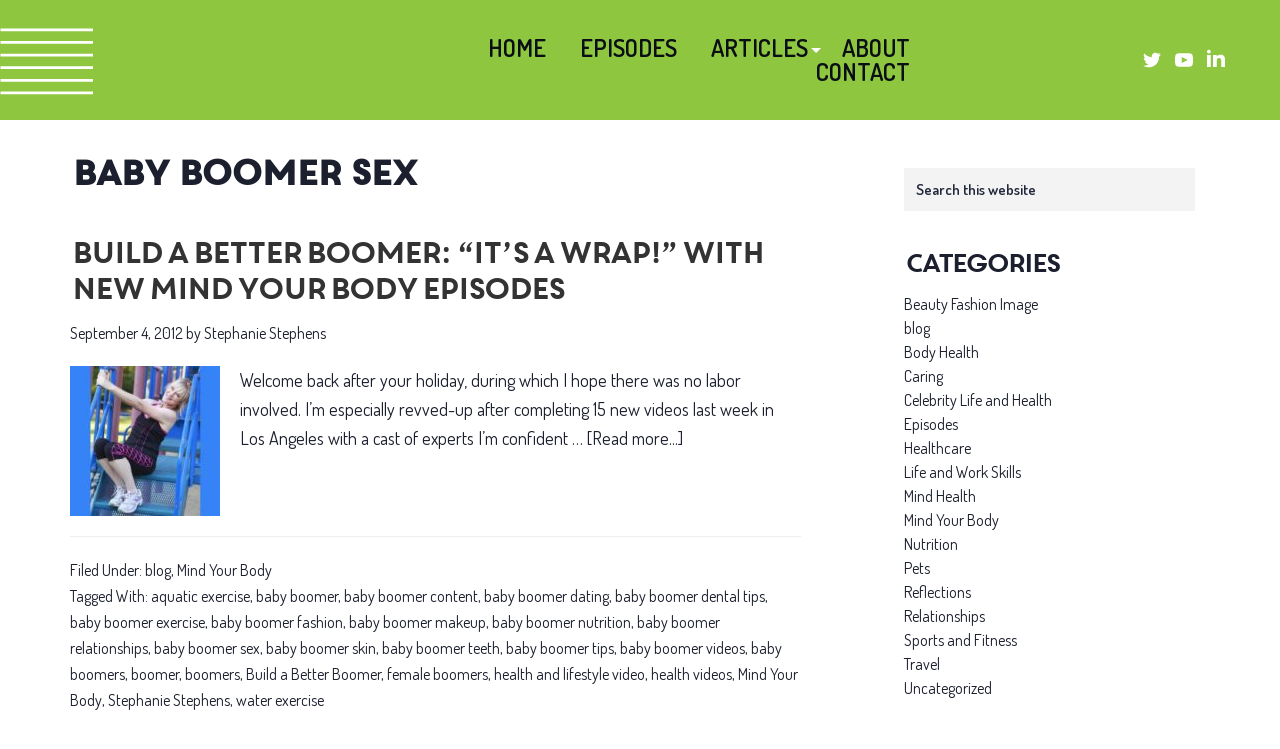

--- FILE ---
content_type: text/html; charset=UTF-8
request_url: https://mindyourbody.tv/tag/baby-boomer-sex/
body_size: 10861
content:
<!DOCTYPE html>
<html lang="en-US">
<head >
<meta charset="UTF-8" />
<meta name="viewport" content="width=device-width, initial-scale=1" />
<meta name='robots' content='index, follow, max-image-preview:large, max-snippet:-1, max-video-preview:-1' />

	<!-- This site is optimized with the Yoast SEO plugin v26.7 - https://yoast.com/wordpress/plugins/seo/ -->
	<title>baby boomer sex Archives - Stephanie Stephens</title>
	<link rel="canonical" href="https://mindyourbody.tv/tag/baby-boomer-sex/" />
	<meta property="og:locale" content="en_US" />
	<meta property="og:type" content="article" />
	<meta property="og:title" content="baby boomer sex Archives - Stephanie Stephens" />
	<meta property="og:url" content="https://mindyourbody.tv/tag/baby-boomer-sex/" />
	<meta property="og:site_name" content="Stephanie Stephens" />
	<meta property="og:image" content="https://mindyourbody.tv/wp-content/uploads/2021/12/socialshare.jpg" />
	<meta property="og:image:width" content="950" />
	<meta property="og:image:height" content="500" />
	<meta property="og:image:type" content="image/jpeg" />
	<meta name="twitter:card" content="summary_large_image" />
	<script type="application/ld+json" class="yoast-schema-graph">{"@context":"https://schema.org","@graph":[{"@type":"CollectionPage","@id":"https://mindyourbody.tv/tag/baby-boomer-sex/","url":"https://mindyourbody.tv/tag/baby-boomer-sex/","name":"baby boomer sex Archives - Stephanie Stephens","isPartOf":{"@id":"https://mindyourbody.tv/#website"},"primaryImageOfPage":{"@id":"https://mindyourbody.tv/tag/baby-boomer-sex/#primaryimage"},"image":{"@id":"https://mindyourbody.tv/tag/baby-boomer-sex/#primaryimage"},"thumbnailUrl":"https://mindyourbody.tv/wp-content/uploads/2012/09/body_episodes.jpg","breadcrumb":{"@id":"https://mindyourbody.tv/tag/baby-boomer-sex/#breadcrumb"},"inLanguage":"en-US"},{"@type":"ImageObject","inLanguage":"en-US","@id":"https://mindyourbody.tv/tag/baby-boomer-sex/#primaryimage","url":"https://mindyourbody.tv/wp-content/uploads/2012/09/body_episodes.jpg","contentUrl":"https://mindyourbody.tv/wp-content/uploads/2012/09/body_episodes.jpg","width":350,"height":255,"caption":"Mind Your Body Body Episodes"},{"@type":"BreadcrumbList","@id":"https://mindyourbody.tv/tag/baby-boomer-sex/#breadcrumb","itemListElement":[{"@type":"ListItem","position":1,"name":"Home","item":"https://mindyourbody.tv/"},{"@type":"ListItem","position":2,"name":"baby boomer sex"}]},{"@type":"WebSite","@id":"https://mindyourbody.tv/#website","url":"https://mindyourbody.tv/","name":"Stephanie Stephens","description":"Mind Your Body","publisher":{"@id":"https://mindyourbody.tv/#organization"},"potentialAction":[{"@type":"SearchAction","target":{"@type":"EntryPoint","urlTemplate":"https://mindyourbody.tv/?s={search_term_string}"},"query-input":{"@type":"PropertyValueSpecification","valueRequired":true,"valueName":"search_term_string"}}],"inLanguage":"en-US"},{"@type":"Organization","@id":"https://mindyourbody.tv/#organization","name":"Stephanie Stephens","url":"https://mindyourbody.tv/","logo":{"@type":"ImageObject","inLanguage":"en-US","@id":"https://mindyourbody.tv/#/schema/logo/image/","url":"https://mindyourbody.tv/wp-content/uploads/2021/09/banner_logo.png","contentUrl":"https://mindyourbody.tv/wp-content/uploads/2021/09/banner_logo.png","width":1100,"height":252,"caption":"Stephanie Stephens"},"image":{"@id":"https://mindyourbody.tv/#/schema/logo/image/"}}]}</script>
	<!-- / Yoast SEO plugin. -->


<link rel="preload" as="font" href="/wp-content/uploads/2021/09/Core-Circus-Regular.ttf" data-wpacu-preload-local-font="1" crossorigin>
<style id='wp-img-auto-sizes-contain-inline-css'>
img:is([sizes=auto i],[sizes^="auto," i]){contain-intrinsic-size:3000px 1500px}
/*# sourceURL=wp-img-auto-sizes-contain-inline-css */
</style>
<style id='cf-frontend-style-inline-css'>
@font-face{font-family:'Core-Circus-Regular';font-weight:400;font-display:swap;src:url('https://mindyourbody.tv/wp-content/uploads/2023/05/Core-Circus.otf') format('OpenType');}
/*# sourceURL=cf-frontend-style-inline-css */
</style>
<link rel='stylesheet' id='wpacu-combined-css-head-1' href='https://mindyourbody.tv/wp-content/cache/asset-cleanup/one/css/head-405241cb23fbe58ef3aa17de86db28c9b91e7b94.css' type='text/css' media='all' />
<style id='classic-theme-styles-inline-css'>
/*! This file is auto-generated */
.wp-block-button__link{color:#fff;background-color:#32373c;border-radius:9999px;box-shadow:none;text-decoration:none;padding:calc(.667em + 2px) calc(1.333em + 2px);font-size:1.125em}.wp-block-file__button{background:#32373c;color:#fff;text-decoration:none}
/*# sourceURL=/wp-includes/css/classic-themes.min.css */
</style>
<style   data-wpacu-inline-css-file='1'>
.ce-video-container{position:relative;padding-bottom:56.25%;height:0;overflow:hidden;}.ce-video-container iframe,.ce-video-container object,.ce-video-container embed{position:absolute;top:0;left:0;width:100%;height:100%;}
</style>
<style   data-wpacu-inline-css-file='1'>
/*!/wp-content/plugins/lazy-load-for-videos/public/css/lazyload-shared.css*/@keyframes pulse{0%{transform:scale(1)}35%{transform:scale(1.1)}60%{transform:scale(1.05)}100%{transform:scale(1)}}[data-type="core-embed/youtube"],[data-type="core-embed/vimeo"]{clear:both}.container-youtube,.container-vimeo{font-size:0;line-height:0}.container-youtube noscript,.container-vimeo noscript{display:block;font-size:1rem;line-height:1.2em;text-align:left}.preview-lazyload{opacity:1;position:relative;transition:opacity 0.25s}.js-lazyload--not-loaded .preview-lazyload{opacity:0}.entry-content a.preview-lazyload,a.preview-lazyload{background-color:#fff0;border:0;height:315px;width:100%;max-width:100%;display:inline-block;margin-top:0;box-sizing:border-box}.entry-content a.preview-lazyload,a.preview-lazyload,.lazy-load-info-extra{text-decoration:none;color:#fff;font-family:Arial,serif;font-size:14px;line-height:18px}a.lazy-load-vimeo{text-decoration:none}.lazy-load-div{display:table;height:100%;width:100%}.lazy-load-div::before{font-size:50px;font-family:Arial,sans-serif;opacity:.7;z-index:3;display:table-cell;vertical-align:middle;text-align:center}.lazy-load-div:hover{opacity:.95}.lazy-load-div:hover::before{opacity:.9}.css_white_pulse .lazy-load-div::before,.css_black_pulse .lazy-load-div::before{font-size:70px;animation:pulse 3s infinite linear}a.lazy-load-youtube:hover,.lazy-load-vimeo:hover{text-decoration:none}.lazy-load-div,.lazy-load-info,.lazy-load-info-extra{max-width:100%;color:#fff}.lazy-load-div,.titletext,.overlaytext{opacity:.8}.lazy-load-div{position:absolute;top:0}.lazy-load-info,.lazy-load-info-extra{position:relative;padding:7px 15px}.lazy-load-info{pointer-events:none}.lazy-load-info-extra{display:none;position:absolute;bottom:0}.preview-lazyload~.lazy-load-info-extra{display:block}.container-youtube embed,.container-youtube iframe,.container-youtube object,.container-youtube video,.container-vimeo embed,.container-vimeo iframe,.container-vimeo object,.container-vimeo video{margin-bottom:0!important}.entry-content a.lazy-load-youtube,a.lazy-load-youtube,.lazy-load-vimeo{margin-bottom:0!important}.entry-content a.lazy-load-youtube iframe,a.lazy-load-youtube iframe,.lazy-load-vimeo iframe{margin-bottom:0!important}a.lazy-load-youtube{display:block!important}.wp-embed-responsive .wp-block-embed[class*="wp-embed-aspect-"]{position:relative}.wp-embed-responsive .wp-block-embed[class*="wp-embed-aspect-"] .container-lazyload{position:absolute;left:0;top:0;height:100%;width:100%}.lazy-load-block-play{cursor:pointer}.lazy-load-block-play .preview-lazyload{pointer-events:none}
</style>
<style id='lazyload-video-css-inline-css'>
.entry-content a.lazy-load-youtube, a.lazy-load-youtube, .lazy-load-vimeo{ background-size: cover; }.titletext.youtube { display: none; }.lazy-load-div { background: url(https://mindyourbody.tv/wp-content/plugins/lazy-load-for-videos//public/play-y-red.png) center center no-repeat; }
/*# sourceURL=lazyload-video-css-inline-css */
</style>
<script src="https://mindyourbody.tv/wp-includes/js/jquery/jquery.min.js" id="jquery-core-js"></script>
<script src="https://mindyourbody.tv/wp-includes/js/jquery/jquery-migrate.min.js" id="jquery-migrate-js"></script>


<link rel="preconnect" href="https://fonts.googleapis.com">
<link rel="preconnect" href="https://fonts.gstatic.com" crossorigin>
<link href="https://fonts.googleapis.com/css2?family=Dosis:wght@300;400;500;600;700&display=swap" rel="stylesheet">
<link rel="icon" href="https://mindyourbody.tv/wp-content/uploads/2021/11/cropped-favicon-32x32.png" sizes="32x32" />
<link rel="icon" href="https://mindyourbody.tv/wp-content/uploads/2021/11/cropped-favicon-192x192.png" sizes="192x192" />
<link rel="apple-touch-icon" href="https://mindyourbody.tv/wp-content/uploads/2021/11/cropped-favicon-180x180.png" />
<meta name="msapplication-TileImage" content="https://mindyourbody.tv/wp-content/uploads/2021/11/cropped-favicon-270x270.png" />
<noscript><style> .wpb_animate_when_almost_visible { opacity: 1; }</style></noscript><style id='global-styles-inline-css'>
:root{--wp--preset--aspect-ratio--square: 1;--wp--preset--aspect-ratio--4-3: 4/3;--wp--preset--aspect-ratio--3-4: 3/4;--wp--preset--aspect-ratio--3-2: 3/2;--wp--preset--aspect-ratio--2-3: 2/3;--wp--preset--aspect-ratio--16-9: 16/9;--wp--preset--aspect-ratio--9-16: 9/16;--wp--preset--color--black: #000000;--wp--preset--color--cyan-bluish-gray: #abb8c3;--wp--preset--color--white: #ffffff;--wp--preset--color--pale-pink: #f78da7;--wp--preset--color--vivid-red: #cf2e2e;--wp--preset--color--luminous-vivid-orange: #ff6900;--wp--preset--color--luminous-vivid-amber: #fcb900;--wp--preset--color--light-green-cyan: #7bdcb5;--wp--preset--color--vivid-green-cyan: #00d084;--wp--preset--color--pale-cyan-blue: #8ed1fc;--wp--preset--color--vivid-cyan-blue: #0693e3;--wp--preset--color--vivid-purple: #9b51e0;--wp--preset--gradient--vivid-cyan-blue-to-vivid-purple: linear-gradient(135deg,rgb(6,147,227) 0%,rgb(155,81,224) 100%);--wp--preset--gradient--light-green-cyan-to-vivid-green-cyan: linear-gradient(135deg,rgb(122,220,180) 0%,rgb(0,208,130) 100%);--wp--preset--gradient--luminous-vivid-amber-to-luminous-vivid-orange: linear-gradient(135deg,rgb(252,185,0) 0%,rgb(255,105,0) 100%);--wp--preset--gradient--luminous-vivid-orange-to-vivid-red: linear-gradient(135deg,rgb(255,105,0) 0%,rgb(207,46,46) 100%);--wp--preset--gradient--very-light-gray-to-cyan-bluish-gray: linear-gradient(135deg,rgb(238,238,238) 0%,rgb(169,184,195) 100%);--wp--preset--gradient--cool-to-warm-spectrum: linear-gradient(135deg,rgb(74,234,220) 0%,rgb(151,120,209) 20%,rgb(207,42,186) 40%,rgb(238,44,130) 60%,rgb(251,105,98) 80%,rgb(254,248,76) 100%);--wp--preset--gradient--blush-light-purple: linear-gradient(135deg,rgb(255,206,236) 0%,rgb(152,150,240) 100%);--wp--preset--gradient--blush-bordeaux: linear-gradient(135deg,rgb(254,205,165) 0%,rgb(254,45,45) 50%,rgb(107,0,62) 100%);--wp--preset--gradient--luminous-dusk: linear-gradient(135deg,rgb(255,203,112) 0%,rgb(199,81,192) 50%,rgb(65,88,208) 100%);--wp--preset--gradient--pale-ocean: linear-gradient(135deg,rgb(255,245,203) 0%,rgb(182,227,212) 50%,rgb(51,167,181) 100%);--wp--preset--gradient--electric-grass: linear-gradient(135deg,rgb(202,248,128) 0%,rgb(113,206,126) 100%);--wp--preset--gradient--midnight: linear-gradient(135deg,rgb(2,3,129) 0%,rgb(40,116,252) 100%);--wp--preset--font-size--small: 13px;--wp--preset--font-size--medium: 20px;--wp--preset--font-size--large: 36px;--wp--preset--font-size--x-large: 42px;--wp--preset--spacing--20: 0.44rem;--wp--preset--spacing--30: 0.67rem;--wp--preset--spacing--40: 1rem;--wp--preset--spacing--50: 1.5rem;--wp--preset--spacing--60: 2.25rem;--wp--preset--spacing--70: 3.38rem;--wp--preset--spacing--80: 5.06rem;--wp--preset--shadow--natural: 6px 6px 9px rgba(0, 0, 0, 0.2);--wp--preset--shadow--deep: 12px 12px 50px rgba(0, 0, 0, 0.4);--wp--preset--shadow--sharp: 6px 6px 0px rgba(0, 0, 0, 0.2);--wp--preset--shadow--outlined: 6px 6px 0px -3px rgb(255, 255, 255), 6px 6px rgb(0, 0, 0);--wp--preset--shadow--crisp: 6px 6px 0px rgb(0, 0, 0);}:where(.is-layout-flex){gap: 0.5em;}:where(.is-layout-grid){gap: 0.5em;}body .is-layout-flex{display: flex;}.is-layout-flex{flex-wrap: wrap;align-items: center;}.is-layout-flex > :is(*, div){margin: 0;}body .is-layout-grid{display: grid;}.is-layout-grid > :is(*, div){margin: 0;}:where(.wp-block-columns.is-layout-flex){gap: 2em;}:where(.wp-block-columns.is-layout-grid){gap: 2em;}:where(.wp-block-post-template.is-layout-flex){gap: 1.25em;}:where(.wp-block-post-template.is-layout-grid){gap: 1.25em;}.has-black-color{color: var(--wp--preset--color--black) !important;}.has-cyan-bluish-gray-color{color: var(--wp--preset--color--cyan-bluish-gray) !important;}.has-white-color{color: var(--wp--preset--color--white) !important;}.has-pale-pink-color{color: var(--wp--preset--color--pale-pink) !important;}.has-vivid-red-color{color: var(--wp--preset--color--vivid-red) !important;}.has-luminous-vivid-orange-color{color: var(--wp--preset--color--luminous-vivid-orange) !important;}.has-luminous-vivid-amber-color{color: var(--wp--preset--color--luminous-vivid-amber) !important;}.has-light-green-cyan-color{color: var(--wp--preset--color--light-green-cyan) !important;}.has-vivid-green-cyan-color{color: var(--wp--preset--color--vivid-green-cyan) !important;}.has-pale-cyan-blue-color{color: var(--wp--preset--color--pale-cyan-blue) !important;}.has-vivid-cyan-blue-color{color: var(--wp--preset--color--vivid-cyan-blue) !important;}.has-vivid-purple-color{color: var(--wp--preset--color--vivid-purple) !important;}.has-black-background-color{background-color: var(--wp--preset--color--black) !important;}.has-cyan-bluish-gray-background-color{background-color: var(--wp--preset--color--cyan-bluish-gray) !important;}.has-white-background-color{background-color: var(--wp--preset--color--white) !important;}.has-pale-pink-background-color{background-color: var(--wp--preset--color--pale-pink) !important;}.has-vivid-red-background-color{background-color: var(--wp--preset--color--vivid-red) !important;}.has-luminous-vivid-orange-background-color{background-color: var(--wp--preset--color--luminous-vivid-orange) !important;}.has-luminous-vivid-amber-background-color{background-color: var(--wp--preset--color--luminous-vivid-amber) !important;}.has-light-green-cyan-background-color{background-color: var(--wp--preset--color--light-green-cyan) !important;}.has-vivid-green-cyan-background-color{background-color: var(--wp--preset--color--vivid-green-cyan) !important;}.has-pale-cyan-blue-background-color{background-color: var(--wp--preset--color--pale-cyan-blue) !important;}.has-vivid-cyan-blue-background-color{background-color: var(--wp--preset--color--vivid-cyan-blue) !important;}.has-vivid-purple-background-color{background-color: var(--wp--preset--color--vivid-purple) !important;}.has-black-border-color{border-color: var(--wp--preset--color--black) !important;}.has-cyan-bluish-gray-border-color{border-color: var(--wp--preset--color--cyan-bluish-gray) !important;}.has-white-border-color{border-color: var(--wp--preset--color--white) !important;}.has-pale-pink-border-color{border-color: var(--wp--preset--color--pale-pink) !important;}.has-vivid-red-border-color{border-color: var(--wp--preset--color--vivid-red) !important;}.has-luminous-vivid-orange-border-color{border-color: var(--wp--preset--color--luminous-vivid-orange) !important;}.has-luminous-vivid-amber-border-color{border-color: var(--wp--preset--color--luminous-vivid-amber) !important;}.has-light-green-cyan-border-color{border-color: var(--wp--preset--color--light-green-cyan) !important;}.has-vivid-green-cyan-border-color{border-color: var(--wp--preset--color--vivid-green-cyan) !important;}.has-pale-cyan-blue-border-color{border-color: var(--wp--preset--color--pale-cyan-blue) !important;}.has-vivid-cyan-blue-border-color{border-color: var(--wp--preset--color--vivid-cyan-blue) !important;}.has-vivid-purple-border-color{border-color: var(--wp--preset--color--vivid-purple) !important;}.has-vivid-cyan-blue-to-vivid-purple-gradient-background{background: var(--wp--preset--gradient--vivid-cyan-blue-to-vivid-purple) !important;}.has-light-green-cyan-to-vivid-green-cyan-gradient-background{background: var(--wp--preset--gradient--light-green-cyan-to-vivid-green-cyan) !important;}.has-luminous-vivid-amber-to-luminous-vivid-orange-gradient-background{background: var(--wp--preset--gradient--luminous-vivid-amber-to-luminous-vivid-orange) !important;}.has-luminous-vivid-orange-to-vivid-red-gradient-background{background: var(--wp--preset--gradient--luminous-vivid-orange-to-vivid-red) !important;}.has-very-light-gray-to-cyan-bluish-gray-gradient-background{background: var(--wp--preset--gradient--very-light-gray-to-cyan-bluish-gray) !important;}.has-cool-to-warm-spectrum-gradient-background{background: var(--wp--preset--gradient--cool-to-warm-spectrum) !important;}.has-blush-light-purple-gradient-background{background: var(--wp--preset--gradient--blush-light-purple) !important;}.has-blush-bordeaux-gradient-background{background: var(--wp--preset--gradient--blush-bordeaux) !important;}.has-luminous-dusk-gradient-background{background: var(--wp--preset--gradient--luminous-dusk) !important;}.has-pale-ocean-gradient-background{background: var(--wp--preset--gradient--pale-ocean) !important;}.has-electric-grass-gradient-background{background: var(--wp--preset--gradient--electric-grass) !important;}.has-midnight-gradient-background{background: var(--wp--preset--gradient--midnight) !important;}.has-small-font-size{font-size: var(--wp--preset--font-size--small) !important;}.has-medium-font-size{font-size: var(--wp--preset--font-size--medium) !important;}.has-large-font-size{font-size: var(--wp--preset--font-size--large) !important;}.has-x-large-font-size{font-size: var(--wp--preset--font-size--x-large) !important;}
/*# sourceURL=global-styles-inline-css */
</style>

</head>
<body data-rsssl=1 class="archive tag tag-baby-boomer-sex tag-773 wp-custom-logo wp-theme-genesis wp-child-theme-ws header-full-width content-sidebar genesis-breadcrumbs-hidden no-js wpb-js-composer js-comp-ver-7.3 vc_responsive">	<script>
	//<![CDATA[
	(function(){
		var c = document.body.classList;
		c.remove( 'no-js' );
		c.add( 'js' );
	})();
	//]]>
	</script>
	<div class="site-container"><div class="site-header"><section id="template_vaw-2" class="widget widget_template_vaw"><div class="widget-wrap"><div id="responsive-menu" data-vc-full-width="true" data-vc-full-width-init="false" class="row-container vc_custom_1638764723802 "><div data-vc-full-width-init="false" class="vc_row wpb_row vc_row-fluid responsive-menu vc_row-has-fill"><div class="wpb_column vc_column_container vc_col-sm-12"><div class="vc_column-inner vc_custom_1637515234005"><div class="wpb_wrapper"><div class="vc_row wpb_row vc_inner vc_row-fluid"><div class="wpb_column vc_column_container vc_col-sm-12"><div class="vc_column-inner"><div class="wpb_wrapper"><div class="header-menu"><nav class="nav-primary" aria-label="Main"><div class="wrap"><ul id="menu-menu" class="menu genesis-nav-menu menu-primary js-superfish"><li id="menu-item-19" class="menu-item menu-item-type-post_type menu-item-object-page menu-item-home menu-item-19"><a href="https://mindyourbody.tv/"><span >Home</span></a></li>
<li id="menu-item-261" class="menu-item menu-item-type-post_type menu-item-object-page menu-item-261"><a href="https://mindyourbody.tv/episodes-midlife-boomer-women-of-experience/"><span >Episodes</span></a></li>
<li id="menu-item-5164" class="menu-item menu-item-type-post_type menu-item-object-page menu-item-has-children menu-item-5164"><a href="https://mindyourbody.tv/articles-for-midlife-and-boomer-women-of-experience/"><span >Articles</span></a>
<ul class="sub-menu">
	<li id="menu-item-7288" class="responsive-articles menu-item menu-item-type-post_type menu-item-object-page menu-item-7288"><a href="https://mindyourbody.tv/articles-for-midlife-and-boomer-women-of-experience/"><span >Articles</span></a></li>
	<li id="menu-item-287" class="child-menu menu-item menu-item-type-post_type menu-item-object-page menu-item-287"><a href="https://mindyourbody.tv/articles-for-midlife-and-boomer-women-of-experience/articles-beauty-fashion-and-image-for-midlife-and-boomer-women-of-experience/"><span >Beauty, Fashion, and Image</span></a></li>
	<li id="menu-item-308" class="menu-item menu-item-type-post_type menu-item-object-page menu-item-308"><a href="https://mindyourbody.tv/articles-for-midlife-and-boomer-women-of-experience/articles-body-and-physical-health-midlife-women-of-experience/"><span >Body and Physical Health</span></a></li>
	<li id="menu-item-5124" class="menu-item menu-item-type-post_type menu-item-object-page menu-item-5124"><a href="https://mindyourbody.tv/articles-for-midlife-and-boomer-women-of-experience/articles-caring-midlife-and-boomer-women-of-experience/"><span >Caring</span></a></li>
	<li id="menu-item-325" class="menu-item menu-item-type-post_type menu-item-object-page menu-item-325"><a href="https://mindyourbody.tv/articles-for-midlife-and-boomer-women-of-experience/articles-celebrity-life-health-for-midlife-and-boomer-women-of-experience/"><span >Celebrity Life and Health</span></a></li>
	<li id="menu-item-5125" class="menu-item menu-item-type-post_type menu-item-object-page menu-item-5125"><a href="https://mindyourbody.tv/articles-for-midlife-and-boomer-women-of-experience/articles-life-and-work-skills-midlife-and-boomer-women-of-experience/"><span >Life and Work Skills</span></a></li>
	<li id="menu-item-5126" class="menu-item menu-item-type-post_type menu-item-object-page menu-item-5126"><a href="https://mindyourbody.tv/articles-for-midlife-and-boomer-women-of-experience/articles-mind-health-midlife-boomer-women-of-experience/"><span >Mind Health</span></a></li>
	<li id="menu-item-5127" class="menu-item menu-item-type-post_type menu-item-object-page menu-item-5127"><a href="https://mindyourbody.tv/articles-for-midlife-and-boomer-women-of-experience/articles-pets-midlife-boomer-women-of-experience/"><span >Pets</span></a></li>
	<li id="menu-item-5128" class="menu-item menu-item-type-post_type menu-item-object-page menu-item-5128"><a href="https://mindyourbody.tv/articles-for-midlife-and-boomer-women-of-experience/articles-travel-midlife-boomer-women-of-experience/"><span >Travel</span></a></li>
	<li id="menu-item-5129" class="menu-item menu-item-type-post_type menu-item-object-page menu-item-5129"><a href="https://mindyourbody.tv/articles-for-midlife-and-boomer-women-of-experience/articles-nutrition-midlife-boomer-women-of-experience/"><span >Nutrition</span></a></li>
	<li id="menu-item-5130" class="menu-item menu-item-type-post_type menu-item-object-page menu-item-5130"><a href="https://mindyourbody.tv/episodes-midlife-boomer-women-of-experience/articles-sports-and-fitness-midlife-boomer-women-of-experience/"><span >Sports and Fitness</span></a></li>
</ul>
</li>
<li id="menu-item-21" class="menu-item menu-item-type-custom menu-item-object-custom menu-item-home menu-item-21"><a href="https://mindyourbody.tv/#about"><span >About</span></a></li>
<li id="menu-item-22" class="menu-item menu-item-type-custom menu-item-object-custom menu-item-home menu-item-22"><a href="https://mindyourbody.tv/#contact"><span >Contact</span></a></li>
</ul></div></nav></div></div></div></div></div></div></div></div></div></div><div class="vc_row-full-width vc_clearfix"></div><div id="header" data-vc-full-width="true" data-vc-full-width-init="false" class="row-container vc_custom_1637515204066 "><div data-vc-full-width-init="false" class="vc_row wpb_row vc_row-fluid header-row vc_row-has-fill"><div class="wpb_column vc_column_container vc_col-sm-12"><div class="vc_column-inner vc_custom_1630743731669"><div class="wpb_wrapper"><div class="vc_row wpb_row vc_inner vc_row-fluid vc_row-o-equal-height vc_row-o-content-middle vc_row-flex"><div class="text-center wpb_column vc_column_container vc_col-sm-3"><div class="vc_column-inner"><div class="wpb_wrapper"></div></div></div><div class="text-right main-menu wpb_column vc_column_container vc_col-sm-6"><div class="vc_column-inner"><div class="wpb_wrapper"><div class="header-menu"><nav class="nav-primary" aria-label="Main"><div class="wrap"><ul id="menu-menu-1" class="menu genesis-nav-menu menu-primary js-superfish"><li class="menu-item menu-item-type-post_type menu-item-object-page menu-item-home menu-item-19"><a href="https://mindyourbody.tv/"><span >Home</span></a></li>
<li class="menu-item menu-item-type-post_type menu-item-object-page menu-item-261"><a href="https://mindyourbody.tv/episodes-midlife-boomer-women-of-experience/"><span >Episodes</span></a></li>
<li class="menu-item menu-item-type-post_type menu-item-object-page menu-item-has-children menu-item-5164"><a href="https://mindyourbody.tv/articles-for-midlife-and-boomer-women-of-experience/"><span >Articles</span></a>
<ul class="sub-menu">
	<li class="responsive-articles menu-item menu-item-type-post_type menu-item-object-page menu-item-7288"><a href="https://mindyourbody.tv/articles-for-midlife-and-boomer-women-of-experience/"><span >Articles</span></a></li>
	<li class="child-menu menu-item menu-item-type-post_type menu-item-object-page menu-item-287"><a href="https://mindyourbody.tv/articles-for-midlife-and-boomer-women-of-experience/articles-beauty-fashion-and-image-for-midlife-and-boomer-women-of-experience/"><span >Beauty, Fashion, and Image</span></a></li>
	<li class="menu-item menu-item-type-post_type menu-item-object-page menu-item-308"><a href="https://mindyourbody.tv/articles-for-midlife-and-boomer-women-of-experience/articles-body-and-physical-health-midlife-women-of-experience/"><span >Body and Physical Health</span></a></li>
	<li class="menu-item menu-item-type-post_type menu-item-object-page menu-item-5124"><a href="https://mindyourbody.tv/articles-for-midlife-and-boomer-women-of-experience/articles-caring-midlife-and-boomer-women-of-experience/"><span >Caring</span></a></li>
	<li class="menu-item menu-item-type-post_type menu-item-object-page menu-item-325"><a href="https://mindyourbody.tv/articles-for-midlife-and-boomer-women-of-experience/articles-celebrity-life-health-for-midlife-and-boomer-women-of-experience/"><span >Celebrity Life and Health</span></a></li>
	<li class="menu-item menu-item-type-post_type menu-item-object-page menu-item-5125"><a href="https://mindyourbody.tv/articles-for-midlife-and-boomer-women-of-experience/articles-life-and-work-skills-midlife-and-boomer-women-of-experience/"><span >Life and Work Skills</span></a></li>
	<li class="menu-item menu-item-type-post_type menu-item-object-page menu-item-5126"><a href="https://mindyourbody.tv/articles-for-midlife-and-boomer-women-of-experience/articles-mind-health-midlife-boomer-women-of-experience/"><span >Mind Health</span></a></li>
	<li class="menu-item menu-item-type-post_type menu-item-object-page menu-item-5127"><a href="https://mindyourbody.tv/articles-for-midlife-and-boomer-women-of-experience/articles-pets-midlife-boomer-women-of-experience/"><span >Pets</span></a></li>
	<li class="menu-item menu-item-type-post_type menu-item-object-page menu-item-5128"><a href="https://mindyourbody.tv/articles-for-midlife-and-boomer-women-of-experience/articles-travel-midlife-boomer-women-of-experience/"><span >Travel</span></a></li>
	<li class="menu-item menu-item-type-post_type menu-item-object-page menu-item-5129"><a href="https://mindyourbody.tv/articles-for-midlife-and-boomer-women-of-experience/articles-nutrition-midlife-boomer-women-of-experience/"><span >Nutrition</span></a></li>
	<li class="menu-item menu-item-type-post_type menu-item-object-page menu-item-5130"><a href="https://mindyourbody.tv/episodes-midlife-boomer-women-of-experience/articles-sports-and-fitness-midlife-boomer-women-of-experience/"><span >Sports and Fitness</span></a></li>
</ul>
</li>
<li class="menu-item menu-item-type-custom menu-item-object-custom menu-item-home menu-item-21"><a href="https://mindyourbody.tv/#about"><span >About</span></a></li>
<li class="menu-item menu-item-type-custom menu-item-object-custom menu-item-home menu-item-22"><a href="https://mindyourbody.tv/#contact"><span >Contact</span></a></li>
</ul></div></nav></div></div></div></div><div class="text-right wpb_column vc_column_container vc_col-sm-3"><div class="vc_column-inner"><div class="wpb_wrapper">
	<div class="wpb_raw_code wpb_content_element wpb_raw_html vc_custom_1637509617998 inline contact-link" >
		<div class="wpb_wrapper">
			<a href="https://twitter.com/stephstephens" target="_blank"><svg xmlns="http://www.w3.org/2000/svg" width="18" height="18" viewBox="0 0 24 24" fill="#fff"><path d="M24 4.557c-.883.392-1.832.656-2.828.775 1.017-.609 1.798-1.574 2.165-2.724-.951.564-2.005.974-3.127 1.195-.897-.957-2.178-1.555-3.594-1.555-3.179 0-5.515 2.966-4.797 6.045-4.091-.205-7.719-2.165-10.148-5.144-1.29 2.213-.669 5.108 1.523 6.574-.806-.026-1.566-.247-2.229-.616-.054 2.281 1.581 4.415 3.949 4.89-.693.188-1.452.232-2.224.084.626 1.956 2.444 3.379 4.6 3.419-2.07 1.623-4.678 2.348-7.29 2.04 2.179 1.397 4.768 2.212 7.548 2.212 9.142 0 14.307-7.721 13.995-14.646.962-.695 1.797-1.562 2.457-2.549z"></path></svg> </a>
		</div>
	</div>

	<div class="wpb_raw_code wpb_content_element wpb_raw_html vc_custom_1637509626974 inline contact-link" >
		<div class="wpb_wrapper">
			<a href="https://www.youtube.com/c/mindyourbodytv" target="_blank"><svg xmlns="http://www.w3.org/2000/svg" width="18" height="18" viewBox="0 0 24 24" fill="#fff"><path d="M19.615 3.184c-3.604-.246-11.631-.245-15.23 0-3.897.266-4.356 2.62-4.385 8.816.029 6.185.484 8.549 4.385 8.816 3.6.245 11.626.246 15.23 0 3.897-.266 4.356-2.62 4.385-8.816-.029-6.185-.484-8.549-4.385-8.816zm-10.615 12.816v-8l8 3.993-8 4.007z"></path></svg> </a>
		</div>
	</div>

	<div class="wpb_raw_code wpb_content_element wpb_raw_html inline" >
		<div class="wpb_wrapper">
			
<a href="https://www.linkedin.com/in/stephaniestephensmindyourbody" target="_blank"><svg xmlns="http://www.w3.org/2000/svg" width="18" height="18" viewBox="0 0 24 24" fill="#fff"><path d="M4.98 3.5c0 1.381-1.11 2.5-2.48 2.5s-2.48-1.119-2.48-2.5c0-1.38 1.11-2.5 2.48-2.5s2.48 1.12 2.48 2.5zm.02 4.5h-5v16h5v-16zm7.982 0h-4.968v16h4.969v-8.399c0-4.67 6.029-5.052 6.029 0v8.399h4.988v-10.131c0-7.88-8.922-7.593-11.018-3.714v-2.155z"></path></svg> </a>
		</div>
	</div>
</div></div></div></div></div></div></div></div></div><div class="vc_row-full-width vc_clearfix"></div><style type='text/css' data-type='vc_shortcodes-custom-css'>.vc_custom_1638764723802{padding-top: 10px !important;padding-bottom: 10px !important;background-color: #7c68ae !important;}.vc_custom_1637515204066{padding-top: 2em !important;padding-right: 0px !important;padding-bottom: 2em !important;padding-left: 0px !important;background: #8fc640 url(https://mindyourbody.tv/wp-content/uploads/2021/09/white_lines.png?id=45) !important;background-position: 0 0 !important;background-repeat: no-repeat !important;}.vc_custom_1637515234005{padding-top: 0px !important;}.vc_custom_1630743731669{padding-top: 0px !important;}.vc_custom_1637509617998{margin-right: 10px !important;}.vc_custom_1637509626974{margin-right: 10px !important;}</style></div></section>
</div><div class="site-inner"><div class="content-sidebar-wrap"><main class="content"><div class="archive-description taxonomy-archive-description taxonomy-description"><h1 class="archive-title">baby boomer sex</h1></div><article class="post-2246 post type-post status-publish format-standard has-post-thumbnail category-blog category-mind-your-body tag-aquatic-exercise tag-baby-boomer tag-baby-boomer-content tag-baby-boomer-dating tag-baby-boomer-dental-tips tag-baby-boomer-exercise tag-baby-boomer-fashion tag-baby-boomer-makeup tag-baby-boomer-nutrition tag-baby-boomer-relationships tag-baby-boomer-sex tag-baby-boomer-skin tag-baby-boomer-teeth tag-baby-boomer-tips tag-baby-boomer-videos tag-baby-boomers tag-boomer tag-boomers tag-build-a-better-boomer tag-female-boomers tag-health-and-lifestyle-video tag-health-videos tag-mind-your-body tag-stephanie-stephens tag-water-exercise entry" aria-label="Build a better boomer: “It’s a Wrap!” with new Mind Your Body Episodes"><header class="entry-header"><h2 class="entry-title"><a class="entry-title-link" rel="bookmark" href="https://mindyourbody.tv/build-a-better-boomer-its-a-wrap-with-new-mind-your-body-episodes/">Build a better boomer: “It’s a Wrap!” with new Mind Your Body Episodes</a></h2>
<p class="entry-meta"><time class="entry-time">September 4, 2012</time> by <span class="entry-author"><a href="https://mindyourbody.tv/author/stephanie/" class="entry-author-link" rel="author"><span class="entry-author-name">Stephanie Stephens</span></a></span>  </p></header><div class="entry-content"><a class="entry-image-link" href="https://mindyourbody.tv/build-a-better-boomer-its-a-wrap-with-new-mind-your-body-episodes/" aria-hidden="true" tabindex="-1"><img width="150" height="150" src="https://mindyourbody.tv/wp-content/uploads/2012/09/body_episodes-150x150.jpg" class="alignleft post-image entry-image" alt="Mind Your Body Body Episodes" decoding="async" srcset="https://mindyourbody.tv/wp-content/uploads/2012/09/body_episodes-150x150.jpg 150w, https://mindyourbody.tv/wp-content/uploads/2012/09/body_episodes-75x75.jpg 75w" sizes="(max-width: 150px) 100vw, 150px" /></a><p>Welcome back after your holiday, during which I hope there was no labor involved. I’m especially revved-up after completing 15 new videos last week in Los Angeles with a cast of experts I’m confident &#x02026; <a href="https://mindyourbody.tv/build-a-better-boomer-its-a-wrap-with-new-mind-your-body-episodes/" class="more-link">[Read more...] <span class="screen-reader-text">about Build a better boomer: “It’s a Wrap!” with new Mind Your Body Episodes</span></a></p></div><footer class="entry-footer"><p class="entry-meta"><span class="entry-categories">Filed Under: <a href="https://mindyourbody.tv/category/blog/" rel="category tag">blog</a>, <a href="https://mindyourbody.tv/category/blog/mind-your-body/" rel="category tag">Mind Your Body</a></span> <span class="entry-tags">Tagged With: <a href="https://mindyourbody.tv/tag/aquatic-exercise/" rel="tag">aquatic exercise</a>, <a href="https://mindyourbody.tv/tag/baby-boomer/" rel="tag">baby boomer</a>, <a href="https://mindyourbody.tv/tag/baby-boomer-content/" rel="tag">baby boomer content</a>, <a href="https://mindyourbody.tv/tag/baby-boomer-dating/" rel="tag">baby boomer dating</a>, <a href="https://mindyourbody.tv/tag/baby-boomer-dental-tips/" rel="tag">baby boomer dental tips</a>, <a href="https://mindyourbody.tv/tag/baby-boomer-exercise/" rel="tag">baby boomer exercise</a>, <a href="https://mindyourbody.tv/tag/baby-boomer-fashion/" rel="tag">baby boomer fashion</a>, <a href="https://mindyourbody.tv/tag/baby-boomer-makeup/" rel="tag">baby boomer makeup</a>, <a href="https://mindyourbody.tv/tag/baby-boomer-nutrition/" rel="tag">baby boomer nutrition</a>, <a href="https://mindyourbody.tv/tag/baby-boomer-relationships/" rel="tag">baby boomer relationships</a>, <a href="https://mindyourbody.tv/tag/baby-boomer-sex/" rel="tag">baby boomer sex</a>, <a href="https://mindyourbody.tv/tag/baby-boomer-skin/" rel="tag">baby boomer skin</a>, <a href="https://mindyourbody.tv/tag/baby-boomer-teeth/" rel="tag">baby boomer teeth</a>, <a href="https://mindyourbody.tv/tag/baby-boomer-tips/" rel="tag">baby boomer tips</a>, <a href="https://mindyourbody.tv/tag/baby-boomer-videos/" rel="tag">baby boomer videos</a>, <a href="https://mindyourbody.tv/tag/baby-boomers/" rel="tag">baby boomers</a>, <a href="https://mindyourbody.tv/tag/boomer/" rel="tag">boomer</a>, <a href="https://mindyourbody.tv/tag/boomers/" rel="tag">boomers</a>, <a href="https://mindyourbody.tv/tag/build-a-better-boomer/" rel="tag">Build a Better Boomer</a>, <a href="https://mindyourbody.tv/tag/female-boomers/" rel="tag">female boomers</a>, <a href="https://mindyourbody.tv/tag/health-and-lifestyle-video/" rel="tag">health and lifestyle video</a>, <a href="https://mindyourbody.tv/tag/health-videos/" rel="tag">health videos</a>, <a href="https://mindyourbody.tv/tag/mind-your-body/" rel="tag">Mind Your Body</a>, <a href="https://mindyourbody.tv/tag/stephanie-stephens/" rel="tag">Stephanie Stephens</a>, <a href="https://mindyourbody.tv/tag/water-exercise/" rel="tag">water exercise</a></span></p></footer></article><article class="post-1311 post type-post status-publish format-standard has-post-thumbnail category-episodes tag-50-lingerie tag-baby-boomer tag-baby-boomer-generation tag-baby-boomer-lingerie tag-baby-boomer-sex tag-baby-boomers tag-boomer tag-boomers tag-bra tag-bras tag-build-a-better-boomer tag-bustier tag-corset tag-corsets tag-how-to-buy-lingerie tag-how-to-fit-lingerie tag-jada-michaels tag-lingerie tag-lingerie-expert tag-lingerie-gifts tag-lingerie-guide tag-lingerie-help tag-mature-lingerie tag-mature-womens-lingerie tag-men-buy-lingerie tag-mind-your-body tag-panties tag-panty tag-plus-size tag-plus-size-clothing tag-stephanie-stephens tag-thong tag-underwear entry" aria-label="4 frisky moods match lingerie"><header class="entry-header"><h2 class="entry-title"><a class="entry-title-link" rel="bookmark" href="https://mindyourbody.tv/moods-match-lingerie/">4 frisky moods match lingerie</a></h2>
<p class="entry-meta"><time class="entry-time">February 14, 2012</time> by <span class="entry-author"><a href="https://mindyourbody.tv/author/stephanie/" class="entry-author-link" rel="author"><span class="entry-author-name">Stephanie Stephens</span></a></span>  </p></header><div class="entry-content"><a class="entry-image-link" href="https://mindyourbody.tv/moods-match-lingerie/" aria-hidden="true" tabindex="-1"><img width="150" height="150" src="https://mindyourbody.tv/wp-content/uploads/2012/02/episodes-4-frisky-moods-150x150.jpg" class="alignleft post-image entry-image" alt="Mind Your Body Mind Your Body Episodes 4 Frisky Moods" decoding="async" loading="lazy" srcset="https://mindyourbody.tv/wp-content/uploads/2012/02/episodes-4-frisky-moods-150x150.jpg 150w, https://mindyourbody.tv/wp-content/uploads/2012/02/episodes-4-frisky-moods-75x75.jpg 75w" sizes="auto, (max-width: 150px) 100vw, 150px" /></a><p>Mind Your Body TV Episode 24 with Jada Michaels. 

Enough said: Valentine's is the day for romance and treasures of the heart. Flowers and candy are oh-so-nice, yes, but even nicer: beautiful &#x02026; <a href="https://mindyourbody.tv/moods-match-lingerie/" class="more-link">[Read more...] <span class="screen-reader-text">about 4 frisky moods match lingerie</span></a></p></div><footer class="entry-footer"><p class="entry-meta"><span class="entry-categories">Filed Under: <a href="https://mindyourbody.tv/category/episodes/" rel="category tag">Episodes</a></span> <span class="entry-tags">Tagged With: <a href="https://mindyourbody.tv/tag/50-lingerie/" rel="tag">50+ lingerie</a>, <a href="https://mindyourbody.tv/tag/baby-boomer/" rel="tag">baby boomer</a>, <a href="https://mindyourbody.tv/tag/baby-boomer-generation/" rel="tag">baby boomer generation</a>, <a href="https://mindyourbody.tv/tag/baby-boomer-lingerie/" rel="tag">baby boomer lingerie</a>, <a href="https://mindyourbody.tv/tag/baby-boomer-sex/" rel="tag">baby boomer sex</a>, <a href="https://mindyourbody.tv/tag/baby-boomers/" rel="tag">baby boomers</a>, <a href="https://mindyourbody.tv/tag/boomer/" rel="tag">boomer</a>, <a href="https://mindyourbody.tv/tag/boomers/" rel="tag">boomers</a>, <a href="https://mindyourbody.tv/tag/bra/" rel="tag">bra</a>, <a href="https://mindyourbody.tv/tag/bras/" rel="tag">bras</a>, <a href="https://mindyourbody.tv/tag/build-a-better-boomer/" rel="tag">Build a Better Boomer</a>, <a href="https://mindyourbody.tv/tag/bustier/" rel="tag">bustier</a>, <a href="https://mindyourbody.tv/tag/corset/" rel="tag">corset</a>, <a href="https://mindyourbody.tv/tag/corsets/" rel="tag">corsets</a>, <a href="https://mindyourbody.tv/tag/how-to-buy-lingerie/" rel="tag">how to buy lingerie</a>, <a href="https://mindyourbody.tv/tag/how-to-fit-lingerie/" rel="tag">how to fit lingerie</a>, <a href="https://mindyourbody.tv/tag/jada-michaels/" rel="tag">Jada Michaels</a>, <a href="https://mindyourbody.tv/tag/lingerie/" rel="tag">lingerie</a>, <a href="https://mindyourbody.tv/tag/lingerie-expert/" rel="tag">lingerie expert</a>, <a href="https://mindyourbody.tv/tag/lingerie-gifts/" rel="tag">lingerie gifts</a>, <a href="https://mindyourbody.tv/tag/lingerie-guide/" rel="tag">lingerie guide</a>, <a href="https://mindyourbody.tv/tag/lingerie-help/" rel="tag">lingerie help</a>, <a href="https://mindyourbody.tv/tag/mature-lingerie/" rel="tag">mature lingerie</a>, <a href="https://mindyourbody.tv/tag/mature-womens-lingerie/" rel="tag">mature women's lingerie</a>, <a href="https://mindyourbody.tv/tag/men-buy-lingerie/" rel="tag">men buy lingerie</a>, <a href="https://mindyourbody.tv/tag/mind-your-body/" rel="tag">Mind Your Body</a>, <a href="https://mindyourbody.tv/tag/panties/" rel="tag">panties</a>, <a href="https://mindyourbody.tv/tag/panty/" rel="tag">panty</a>, <a href="https://mindyourbody.tv/tag/plus-size/" rel="tag">plus size</a>, <a href="https://mindyourbody.tv/tag/plus-size-clothing/" rel="tag">plus size clothing</a>, <a href="https://mindyourbody.tv/tag/stephanie-stephens/" rel="tag">Stephanie Stephens</a>, <a href="https://mindyourbody.tv/tag/thong/" rel="tag">thong</a>, <a href="https://mindyourbody.tv/tag/underwear/" rel="tag">underwear</a></span></p></footer></article></main><aside class="sidebar sidebar-primary widget-area" role="complementary" aria-label="Primary Sidebar"><h2 class="genesis-sidebar-title screen-reader-text">Primary Sidebar</h2><section id="template_vaw-4" class="widget widget_template_vaw"><div class="widget-wrap"><div class="row-container vc_custom_1637585274556 "><div class="vc_row wpb_row vc_row-fluid"><div class="wpb_column vc_column_container vc_col-sm-12"><div class="vc_column-inner"><div class="wpb_wrapper"><div class="vc_row wpb_row vc_inner vc_row-fluid"><div class="wpb_column vc_column_container vc_col-sm-12"><div class="vc_column-inner"><div class="wpb_wrapper"><div  class="vc_wp_search wpb_content_element"><div class="widget widget_search"><form class="search-form" method="get" action="https://mindyourbody.tv/" role="search"><label class="search-form-label screen-reader-text" for="searchform-1">Search this website</label><input class="search-form-input" type="search" name="s" id="searchform-1" placeholder="Search this website"><input class="search-form-submit" type="submit" value="Search"><meta content="https://mindyourbody.tv/?s={s}"></form></div></div><div  class="vc_wp_categories wpb_content_element"><div class="widget widget_categories"><h2 class="widgettitle">Categories</h2><nav aria-label="Categories">
			<ul>
					<li class="cat-item cat-item-3282"><a href="https://mindyourbody.tv/category/blog/beauty-fashion-image/">Beauty Fashion Image</a>
</li>
	<li class="cat-item cat-item-3281"><a href="https://mindyourbody.tv/category/blog/">blog</a>
</li>
	<li class="cat-item cat-item-3283"><a href="https://mindyourbody.tv/category/blog/body-health/">Body Health</a>
</li>
	<li class="cat-item cat-item-3284"><a href="https://mindyourbody.tv/category/blog/caring/">Caring</a>
</li>
	<li class="cat-item cat-item-3285"><a href="https://mindyourbody.tv/category/blog/celebrity-life-and-health/">Celebrity Life and Health</a>
</li>
	<li class="cat-item cat-item-3296"><a href="https://mindyourbody.tv/category/episodes/">Episodes</a>
</li>
	<li class="cat-item cat-item-3293"><a href="https://mindyourbody.tv/category/blog/healthcare/">Healthcare</a>
</li>
	<li class="cat-item cat-item-3286"><a href="https://mindyourbody.tv/category/blog/life-and-work-skills/">Life and Work Skills</a>
</li>
	<li class="cat-item cat-item-3287"><a href="https://mindyourbody.tv/category/blog/mind-health/">Mind Health</a>
</li>
	<li class="cat-item cat-item-3294"><a href="https://mindyourbody.tv/category/blog/mind-your-body/">Mind Your Body</a>
</li>
	<li class="cat-item cat-item-3290"><a href="https://mindyourbody.tv/category/blog/nutrition/">Nutrition</a>
</li>
	<li class="cat-item cat-item-3288"><a href="https://mindyourbody.tv/category/blog/pets/">Pets</a>
</li>
	<li class="cat-item cat-item-3295"><a href="https://mindyourbody.tv/category/blog/reflections/">Reflections</a>
</li>
	<li class="cat-item cat-item-3292"><a href="https://mindyourbody.tv/category/blog/relationships/">Relationships</a>
</li>
	<li class="cat-item cat-item-3291"><a href="https://mindyourbody.tv/category/blog/sports-and-fitness/">Sports and Fitness</a>
</li>
	<li class="cat-item cat-item-3289"><a href="https://mindyourbody.tv/category/blog/travel/">Travel</a>
</li>
	<li class="cat-item cat-item-1"><a href="https://mindyourbody.tv/category/uncategorized/">Uncategorized</a>
</li>
			</ul>

			</nav></div></div><div  class="vc_wp_archives wpb_content_element"><div class="widget widget_archive"><h2 class="widgettitle">Archives</h2>		<label class="screen-reader-text" for="archives-dropdown--1">Archives</label>
		<select id="archives-dropdown--1" name="archive-dropdown">
			
			<option value="">Select Month</option>
				<option value='https://mindyourbody.tv/2024/05/'> May 2024 </option>
	<option value='https://mindyourbody.tv/2023/10/'> October 2023 </option>
	<option value='https://mindyourbody.tv/2022/09/'> September 2022 </option>
	<option value='https://mindyourbody.tv/2022/08/'> August 2022 </option>
	<option value='https://mindyourbody.tv/2022/06/'> June 2022 </option>
	<option value='https://mindyourbody.tv/2022/04/'> April 2022 </option>
	<option value='https://mindyourbody.tv/2021/03/'> March 2021 </option>
	<option value='https://mindyourbody.tv/2017/08/'> August 2017 </option>
	<option value='https://mindyourbody.tv/2017/05/'> May 2017 </option>
	<option value='https://mindyourbody.tv/2017/03/'> March 2017 </option>
	<option value='https://mindyourbody.tv/2017/02/'> February 2017 </option>
	<option value='https://mindyourbody.tv/2016/12/'> December 2016 </option>
	<option value='https://mindyourbody.tv/2016/08/'> August 2016 </option>
	<option value='https://mindyourbody.tv/2016/07/'> July 2016 </option>
	<option value='https://mindyourbody.tv/2016/04/'> April 2016 </option>
	<option value='https://mindyourbody.tv/2015/11/'> November 2015 </option>
	<option value='https://mindyourbody.tv/2015/08/'> August 2015 </option>
	<option value='https://mindyourbody.tv/2015/06/'> June 2015 </option>
	<option value='https://mindyourbody.tv/2015/05/'> May 2015 </option>
	<option value='https://mindyourbody.tv/2015/02/'> February 2015 </option>
	<option value='https://mindyourbody.tv/2015/01/'> January 2015 </option>
	<option value='https://mindyourbody.tv/2014/12/'> December 2014 </option>
	<option value='https://mindyourbody.tv/2014/09/'> September 2014 </option>
	<option value='https://mindyourbody.tv/2014/07/'> July 2014 </option>
	<option value='https://mindyourbody.tv/2014/06/'> June 2014 </option>
	<option value='https://mindyourbody.tv/2014/04/'> April 2014 </option>
	<option value='https://mindyourbody.tv/2014/03/'> March 2014 </option>
	<option value='https://mindyourbody.tv/2014/02/'> February 2014 </option>
	<option value='https://mindyourbody.tv/2014/01/'> January 2014 </option>
	<option value='https://mindyourbody.tv/2013/12/'> December 2013 </option>
	<option value='https://mindyourbody.tv/2013/11/'> November 2013 </option>
	<option value='https://mindyourbody.tv/2013/10/'> October 2013 </option>
	<option value='https://mindyourbody.tv/2013/09/'> September 2013 </option>
	<option value='https://mindyourbody.tv/2013/08/'> August 2013 </option>
	<option value='https://mindyourbody.tv/2013/07/'> July 2013 </option>
	<option value='https://mindyourbody.tv/2013/06/'> June 2013 </option>
	<option value='https://mindyourbody.tv/2013/05/'> May 2013 </option>
	<option value='https://mindyourbody.tv/2013/04/'> April 2013 </option>
	<option value='https://mindyourbody.tv/2013/03/'> March 2013 </option>
	<option value='https://mindyourbody.tv/2013/02/'> February 2013 </option>
	<option value='https://mindyourbody.tv/2013/01/'> January 2013 </option>
	<option value='https://mindyourbody.tv/2012/12/'> December 2012 </option>
	<option value='https://mindyourbody.tv/2012/11/'> November 2012 </option>
	<option value='https://mindyourbody.tv/2012/10/'> October 2012 </option>
	<option value='https://mindyourbody.tv/2012/09/'> September 2012 </option>
	<option value='https://mindyourbody.tv/2012/08/'> August 2012 </option>
	<option value='https://mindyourbody.tv/2012/07/'> July 2012 </option>
	<option value='https://mindyourbody.tv/2012/06/'> June 2012 </option>
	<option value='https://mindyourbody.tv/2012/05/'> May 2012 </option>
	<option value='https://mindyourbody.tv/2012/04/'> April 2012 </option>
	<option value='https://mindyourbody.tv/2012/03/'> March 2012 </option>
	<option value='https://mindyourbody.tv/2012/02/'> February 2012 </option>
	<option value='https://mindyourbody.tv/2012/01/'> January 2012 </option>
	<option value='https://mindyourbody.tv/2011/12/'> December 2011 </option>
	<option value='https://mindyourbody.tv/2011/11/'> November 2011 </option>
	<option value='https://mindyourbody.tv/2011/10/'> October 2011 </option>
	<option value='https://mindyourbody.tv/2011/09/'> September 2011 </option>
	<option value='https://mindyourbody.tv/2011/08/'> August 2011 </option>
	<option value='https://mindyourbody.tv/2011/07/'> July 2011 </option>
	<option value='https://mindyourbody.tv/2011/06/'> June 2011 </option>
	<option value='https://mindyourbody.tv/2011/02/'> February 2011 </option>
	<option value='https://mindyourbody.tv/201/02/'> February 201 </option>

		</select>

			<script>
( ( dropdownId ) => {
	const dropdown = document.getElementById( dropdownId );
	function onSelectChange() {
		setTimeout( () => {
			if ( 'escape' === dropdown.dataset.lastkey ) {
				return;
			}
			if ( dropdown.value ) {
				document.location.href = dropdown.value;
			}
		}, 250 );
	}
	function onKeyUp( event ) {
		if ( 'Escape' === event.key ) {
			dropdown.dataset.lastkey = 'escape';
		} else {
			delete dropdown.dataset.lastkey;
		}
	}
	function onClick() {
		delete dropdown.dataset.lastkey;
	}
	dropdown.addEventListener( 'keyup', onKeyUp );
	dropdown.addEventListener( 'click', onClick );
	dropdown.addEventListener( 'change', onSelectChange );
})( "archives-dropdown--1" );

//# sourceURL=WP_Widget_Archives%3A%3Awidget
</script>
</div></div></div></div></div></div><div class="vc_row wpb_row vc_inner vc_row-fluid"><div class="wpb_column vc_column_container vc_col-sm-12"><div class="vc_column-inner"><div class="wpb_wrapper"><div class="vc_btn3-container vc_btn3-center vc_custom_1636616677264" ><a style="background-color:#000000; color:#ffffff;" class="vc_general vc_btn3 vc_btn3-size-md vc_btn3-shape-rounded vc_btn3-style-custom" href="https://mindyourbody.tv/episodes/" title="">Watch Episodes</a></div></div></div></div></div></div></div></div></div></div><style type='text/css' data-type='vc_shortcodes-custom-css'>.vc_custom_1637585274556{padding-top: 1em !important;}.vc_custom_1636616677264{margin-top: 1em !important;}</style></div></section>
</aside></div></div><div class="site-footer"><section id="template_vaw-3" class="widget widget_template_vaw"><div class="widget-wrap"><div data-vc-full-width="true" data-vc-full-width-init="false" class="row-container vc_custom_1630738315570 "><div data-vc-full-width-init="false" class="vc_row wpb_row vc_row-fluid footer-row vc_row-has-fill"><div class="wpb_column vc_column_container vc_col-sm-12"><div class="vc_column-inner vc_custom_1630677604658"><div class="wpb_wrapper"><div class="vc_row wpb_row vc_inner vc_row-fluid parentrower vc_row-o-equal-height vc_row-o-content-bottom vc_row-flex"><div class="mobilesecond wpb_column vc_column_container vc_col-sm-9"><div class="vc_column-inner"><div class="wpb_wrapper">
	<div class="wpb_text_column wpb_content_element  white" >
		<div class="wpb_wrapper">
			<p>©2025 Stephanie Stephens // Website by <a href="https://www.webstuff.com/" target="_blank" rel="noopener">Webstuff</a></p>

		</div>
	</div>
</div></div></div><div class="text-right first wpb_column vc_column_container vc_col-sm-3"><div class="vc_column-inner"><div class="wpb_wrapper">
	<div class="wpb_raw_code wpb_content_element wpb_raw_html vc_custom_1637509802314 inline contact-link" >
		<div class="wpb_wrapper">
			<a href="https://twitter.com/stephstephens" target="_blank"><svg xmlns="http://www.w3.org/2000/svg" width="18" height="18" viewBox="0 0 24 24" fill="#fff"><path d="M24 4.557c-.883.392-1.832.656-2.828.775 1.017-.609 1.798-1.574 2.165-2.724-.951.564-2.005.974-3.127 1.195-.897-.957-2.178-1.555-3.594-1.555-3.179 0-5.515 2.966-4.797 6.045-4.091-.205-7.719-2.165-10.148-5.144-1.29 2.213-.669 5.108 1.523 6.574-.806-.026-1.566-.247-2.229-.616-.054 2.281 1.581 4.415 3.949 4.89-.693.188-1.452.232-2.224.084.626 1.956 2.444 3.379 4.6 3.419-2.07 1.623-4.678 2.348-7.29 2.04 2.179 1.397 4.768 2.212 7.548 2.212 9.142 0 14.307-7.721 13.995-14.646.962-.695 1.797-1.562 2.457-2.549z"></path></svg> </a>
		</div>
	</div>

	<div class="wpb_raw_code wpb_content_element wpb_raw_html vc_custom_1637509808847 inline contact-link" >
		<div class="wpb_wrapper">
			<a href="https://www.youtube.com/c/mindyourbodytv" target="_blank"><svg xmlns="http://www.w3.org/2000/svg" width="18" height="18" viewBox="0 0 24 24" fill="#fff"><path d="M19.615 3.184c-3.604-.246-11.631-.245-15.23 0-3.897.266-4.356 2.62-4.385 8.816.029 6.185.484 8.549 4.385 8.816 3.6.245 11.626.246 15.23 0 3.897-.266 4.356-2.62 4.385-8.816-.029-6.185-.484-8.549-4.385-8.816zm-10.615 12.816v-8l8 3.993-8 4.007z"></path></svg> </a>
		</div>
	</div>

	<div class="wpb_raw_code wpb_content_element wpb_raw_html inline" >
		<div class="wpb_wrapper">
			
<a href="https://www.linkedin.com/in/stephaniestephensmindyourbody" target="_blank"><svg xmlns="http://www.w3.org/2000/svg" width="18" height="18" viewBox="0 0 24 24" fill="#fff"><path d="M4.98 3.5c0 1.381-1.11 2.5-2.48 2.5s-2.48-1.119-2.48-2.5c0-1.38 1.11-2.5 2.48-2.5s2.48 1.12 2.48 2.5zm.02 4.5h-5v16h5v-16zm7.982 0h-4.968v16h4.969v-8.399c0-4.67 6.029-5.052 6.029 0v8.399h4.988v-10.131c0-7.88-8.922-7.593-11.018-3.714v-2.155z"></path></svg> </a>
		</div>
	</div>
</div></div></div></div></div></div></div></div></div><div class="vc_row-full-width vc_clearfix"></div><style type='text/css' data-type='vc_shortcodes-custom-css'>.vc_custom_1630738315570{padding-top: 30px !important;padding-right: 0px !important;padding-bottom: 30px !important;padding-left: 0px !important;background-color: #2cace2 !important;}.vc_custom_1630677604658{padding-top: 0px !important;}.vc_custom_1637509802314{margin-right: 10px !important;}.vc_custom_1637509808847{margin-right: 10px !important;}</style></div></section>
</div></div><script type="speculationrules">
{"prefetch":[{"source":"document","where":{"and":[{"href_matches":"/*"},{"not":{"href_matches":["/wp-*.php","/wp-admin/*","/wp-content/uploads/*","/wp-content/*","/wp-content/plugins/*","/wp-content/themes/ws/*","/wp-content/themes/genesis/*","/*\\?(.+)"]}},{"not":{"selector_matches":"a[rel~=\"nofollow\"]"}},{"not":{"selector_matches":".no-prefetch, .no-prefetch a"}}]},"eagerness":"conservative"}]}
</script>
<script type="text/javascript">
var $ = jQuery.noConflict();
$(document).ready(function($){
$(".current-menu-item a").on('click', function(event) {
if (this.hash !== "") {
event.preventDefault();
var hash = this.hash;
$('html, body').animate({
scrollTop: $(hash).offset().top
}, 1000, function(){
return false;
});
}
});
});
</script><script type="text/html" id="wpb-modifications"> window.wpbCustomElement = 1; </script><script src="https://mindyourbody.tv/wp-includes/js/hoverIntent.min.js" id="hoverIntent-js"></script>
<script src="https://mindyourbody.tv/wp-content/themes/genesis/lib/js/menu/superfish.min.js" id="superfish-js"></script>
<script src="https://mindyourbody.tv/wp-content/themes/genesis/lib/js/menu/superfish.args.min.js" id="superfish-args-js"></script>
<script src="https://mindyourbody.tv/wp-content/plugins/lazy-load-for-videos/public/js/lazyload-shared.js" id="lazyload-video-js-js"></script>
<script id="lazyload-youtube-js-js-before">
window.llvConfig=window.llvConfig||{};window.llvConfig.youtube={"colour":"red","buttonstyle":"youtube_button_image_red","controls":true,"loadpolicy":true,"thumbnailquality":"0","preroll":"","postroll":"","overlaytext":"","loadthumbnail":true,"cookies":false,"callback":"<!--YOUTUBE_CALLBACK-->"};
//# sourceURL=lazyload-youtube-js-js-before
</script>
<script src="https://mindyourbody.tv/wp-content/plugins/lazy-load-for-videos/public/js/lazyload-youtube.js" id="lazyload-youtube-js-js"></script>
<script id="lazyload-vimeo-js-js-before">
window.llvConfig=window.llvConfig||{};window.llvConfig.vimeo={"buttonstyle":"youtube_button_image_red","playercolour":"#00adef","preroll":"","postroll":"","show_title":false,"overlaytext":"","loadthumbnail":true,"thumbnailquality":"basic","cookies":false,"callback":"<!--VIMEO_CALLBACK-->"};
//# sourceURL=lazyload-vimeo-js-js-before
</script>
<script src="https://mindyourbody.tv/wp-content/plugins/lazy-load-for-videos/public/js/lazyload-vimeo.js" id="lazyload-vimeo-js-js"></script>
<script id="ws-responsive-menu-js-extra">
var genesis_responsive_menu = {"mainMenu":"\u003Cspan\u003EMenu\u003C/span\u003E","menuIconClass":"dashicons-before dashicons-menu","subMenu":"Submenu","subMenuIconClass":"dashicons-before dashicons-arrow-down-alt2","menuClasses":{"others":[".nav-primary"]}};
//# sourceURL=ws-responsive-menu-js-extra
</script>
<script src="https://mindyourbody.tv/wp-content/themes/genesis/lib/js/menu/responsive-menus.min.js" id="ws-responsive-menu-js"></script>
<script src="https://mindyourbody.tv/wp-content/plugins/js_composer/assets/js/dist/js_composer_front.min.js" id="wpb_composer_front_js-js"></script>
</body></html>
